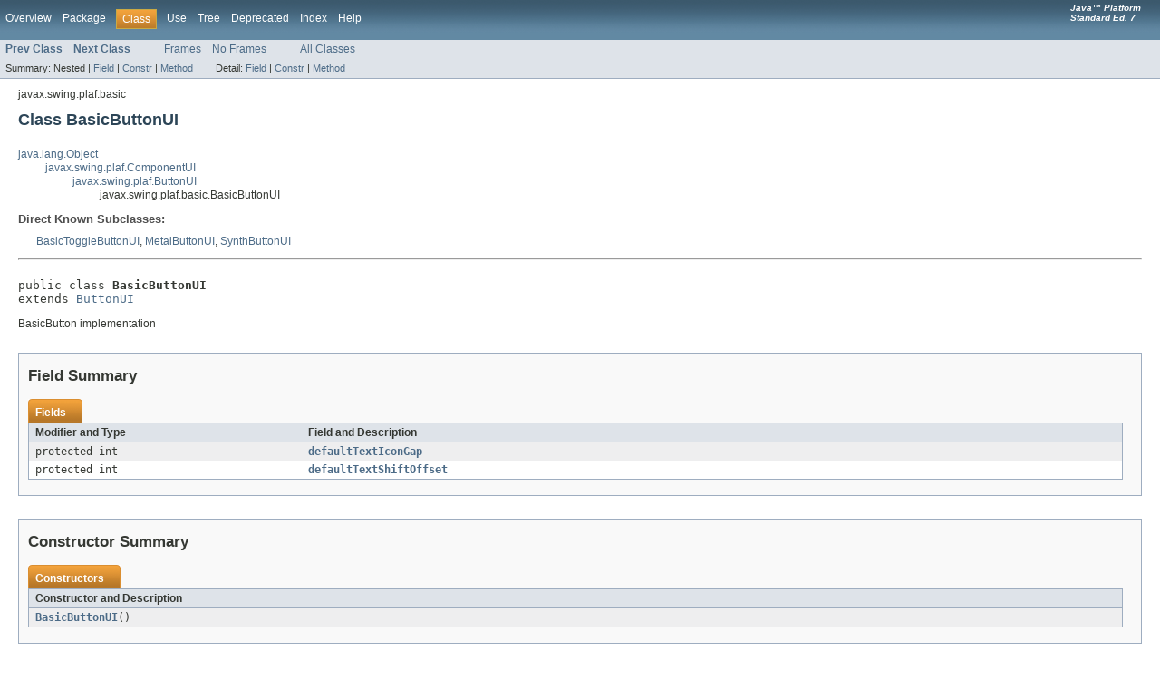

--- FILE ---
content_type: text/html
request_url: https://cs.longwood.edu/java/docs/api/javax/swing/plaf/basic/BasicButtonUI.html
body_size: 6656
content:
<!DOCTYPE HTML PUBLIC "-//W3C//DTD HTML 4.01 Transitional//EN" "http://www.w3.org/TR/html4/loose.dtd">
<!-- NewPage -->
<html lang="en">
<head>
<!-- Generated by javadoc (version 1.6.0_18) on Thu Jun 06 01:26:21 PDT 2013 -->
<title>BasicButtonUI (Java Platform SE 7 )</title>
<meta name="date" content="2013-06-06">
<meta name="keywords" content="javax.swing.plaf.basic.BasicButtonUI class">
<meta name="keywords" content="defaultTextIconGap">
<meta name="keywords" content="defaultTextShiftOffset">
<meta name="keywords" content="createUI()">
<meta name="keywords" content="getPropertyPrefix()">
<meta name="keywords" content="installUI()">
<meta name="keywords" content="installDefaults()">
<meta name="keywords" content="installListeners()">
<meta name="keywords" content="installKeyboardActions()">
<meta name="keywords" content="uninstallUI()">
<meta name="keywords" content="uninstallKeyboardActions()">
<meta name="keywords" content="uninstallListeners()">
<meta name="keywords" content="uninstallDefaults()">
<meta name="keywords" content="createButtonListener()">
<meta name="keywords" content="getDefaultTextIconGap()">
<meta name="keywords" content="paint()">
<meta name="keywords" content="paintIcon()">
<meta name="keywords" content="paintText()">
<meta name="keywords" content="paintFocus()">
<meta name="keywords" content="paintButtonPressed()">
<meta name="keywords" content="clearTextShiftOffset()">
<meta name="keywords" content="setTextShiftOffset()">
<meta name="keywords" content="getTextShiftOffset()">
<meta name="keywords" content="getMinimumSize()">
<meta name="keywords" content="getPreferredSize()">
<meta name="keywords" content="getMaximumSize()">
<meta name="keywords" content="getBaseline()">
<meta name="keywords" content="getBaselineResizeBehavior()">
<link rel="stylesheet" type="text/css" href="../../../../stylesheet.css" title="Style">
</head>
<body>
<script type="text/javascript"><!--
    if (location.href.indexOf('is-external=true') == -1) {
        parent.document.title="BasicButtonUI (Java Platform SE 7 )";
    }
//-->
</script>
<noscript>
<div>JavaScript is disabled on your browser.</div>
</noscript>
<!-- ========= START OF TOP NAVBAR ======= -->
<div class="topNav"><a name="navbar_top">
<!--   -->
</a><a href="#skip-navbar_top" title="Skip navigation links"></a><a name="navbar_top_firstrow">
<!--   -->
</a>
<ul class="navList" title="Navigation">
<li><a href="../../../../overview-summary.html">Overview</a></li>
<li><a href="package-summary.html">Package</a></li>
<li class="navBarCell1Rev">Class</li>
<li><a href="class-use/BasicButtonUI.html">Use</a></li>
<li><a href="package-tree.html">Tree</a></li>
<li><a href="../../../../deprecated-list.html">Deprecated</a></li>
<li><a href="../../../../index-files/index-1.html">Index</a></li>
<li><a href="../../../../help-doc.html">Help</a></li>
</ul>
<div class="aboutLanguage"><em><strong>Java&trade;&nbsp;Platform<br>Standard&nbsp;Ed.&nbsp;7</strong></em></div>
</div>
<div class="subNav">
<ul class="navList">
<li><a href="../../../../javax/swing/plaf/basic/BasicButtonListener.html" title="class in javax.swing.plaf.basic"><span class="strong">Prev Class</span></a></li>
<li><a href="../../../../javax/swing/plaf/basic/BasicCheckBoxMenuItemUI.html" title="class in javax.swing.plaf.basic"><span class="strong">Next Class</span></a></li>
</ul>
<ul class="navList">
<li><a href="../../../../index.html?javax/swing/plaf/basic/BasicButtonUI.html" target="_top">Frames</a></li>
<li><a href="BasicButtonUI.html" target="_top">No Frames</a></li>
</ul>
<ul class="navList" id="allclasses_navbar_top">
<li><a href="../../../../allclasses-noframe.html">All Classes</a></li>
</ul>
<div>
<script type="text/javascript"><!--
  allClassesLink = document.getElementById("allclasses_navbar_top");
  if(window==top) {
    allClassesLink.style.display = "block";
  }
  else {
    allClassesLink.style.display = "none";
  }
  //-->
</script>
</div>
<div>
<ul class="subNavList">
<li>Summary:&nbsp;</li>
<li>Nested&nbsp;|&nbsp;</li>
<li><a href="#field_summary">Field</a>&nbsp;|&nbsp;</li>
<li><a href="#constructor_summary">Constr</a>&nbsp;|&nbsp;</li>
<li><a href="#method_summary">Method</a></li>
</ul>
<ul class="subNavList">
<li>Detail:&nbsp;</li>
<li><a href="#field_detail">Field</a>&nbsp;|&nbsp;</li>
<li><a href="#constructor_detail">Constr</a>&nbsp;|&nbsp;</li>
<li><a href="#method_detail">Method</a></li>
</ul>
</div>
<a name="skip-navbar_top">
<!--   -->
</a></div>
<!-- ========= END OF TOP NAVBAR ========= -->
<!-- ======== START OF CLASS DATA ======== -->
<div class="header">
<div class="subTitle">javax.swing.plaf.basic</div>
<h2 title="Class BasicButtonUI" class="title">Class BasicButtonUI</h2>
</div>
<div class="contentContainer">
<ul class="inheritance">
<li><a href="../../../../java/lang/Object.html" title="class in java.lang">java.lang.Object</a></li>
<li>
<ul class="inheritance">
<li><a href="../../../../javax/swing/plaf/ComponentUI.html" title="class in javax.swing.plaf">javax.swing.plaf.ComponentUI</a></li>
<li>
<ul class="inheritance">
<li><a href="../../../../javax/swing/plaf/ButtonUI.html" title="class in javax.swing.plaf">javax.swing.plaf.ButtonUI</a></li>
<li>
<ul class="inheritance">
<li>javax.swing.plaf.basic.BasicButtonUI</li>
</ul>
</li>
</ul>
</li>
</ul>
</li>
</ul>
<div class="description">
<ul class="blockList">
<li class="blockList">
<dl>
<dt>Direct Known Subclasses:</dt>
<dd><a href="../../../../javax/swing/plaf/basic/BasicToggleButtonUI.html" title="class in javax.swing.plaf.basic">BasicToggleButtonUI</a>, <a href="../../../../javax/swing/plaf/metal/MetalButtonUI.html" title="class in javax.swing.plaf.metal">MetalButtonUI</a>, <a href="../../../../javax/swing/plaf/synth/SynthButtonUI.html" title="class in javax.swing.plaf.synth">SynthButtonUI</a></dd>
</dl>
<hr>
<br>
<pre>public class <span class="strong">BasicButtonUI</span>
extends <a href="../../../../javax/swing/plaf/ButtonUI.html" title="class in javax.swing.plaf">ButtonUI</a></pre>
<div class="block">BasicButton implementation</div>
</li>
</ul>
</div>
<div class="summary">
<ul class="blockList">
<li class="blockList">
<!-- =========== FIELD SUMMARY =========== -->
<ul class="blockList">
<li class="blockList"><a name="field_summary">
<!--   -->
</a>
<h3>Field Summary</h3>
<table class="overviewSummary" border="0" cellpadding="3" cellspacing="0" summary="Field Summary table, listing fields, and an explanation">
<caption><span>Fields</span><span class="tabEnd">&nbsp;</span></caption>
<tr>
<th class="colFirst" scope="col">Modifier and Type</th>
<th class="colLast" scope="col">Field and Description</th>
</tr>
<tr class="altColor">
<td class="colFirst"><code>protected int</code></td>
<td class="colLast"><code><strong><a href="../../../../javax/swing/plaf/basic/BasicButtonUI.html#defaultTextIconGap">defaultTextIconGap</a></strong></code>&nbsp;</td>
</tr>
<tr class="rowColor">
<td class="colFirst"><code>protected int</code></td>
<td class="colLast"><code><strong><a href="../../../../javax/swing/plaf/basic/BasicButtonUI.html#defaultTextShiftOffset">defaultTextShiftOffset</a></strong></code>&nbsp;</td>
</tr>
</table>
</li>
</ul>
<!-- ======== CONSTRUCTOR SUMMARY ======== -->
<ul class="blockList">
<li class="blockList"><a name="constructor_summary">
<!--   -->
</a>
<h3>Constructor Summary</h3>
<table class="overviewSummary" border="0" cellpadding="3" cellspacing="0" summary="Constructor Summary table, listing constructors, and an explanation">
<caption><span>Constructors</span><span class="tabEnd">&nbsp;</span></caption>
<tr>
<th class="colOne" scope="col">Constructor and Description</th>
</tr>
<tr class="altColor">
<td class="colOne"><code><strong><a href="../../../../javax/swing/plaf/basic/BasicButtonUI.html#BasicButtonUI()">BasicButtonUI</a></strong>()</code>&nbsp;</td>
</tr>
</table>
</li>
</ul>
<!-- ========== METHOD SUMMARY =========== -->
<ul class="blockList">
<li class="blockList"><a name="method_summary">
<!--   -->
</a>
<h3>Method Summary</h3>
<table class="overviewSummary" border="0" cellpadding="3" cellspacing="0" summary="Method Summary table, listing methods, and an explanation">
<caption><span>Methods</span><span class="tabEnd">&nbsp;</span></caption>
<tr>
<th class="colFirst" scope="col">Modifier and Type</th>
<th class="colLast" scope="col">Method and Description</th>
</tr>
<tr class="altColor">
<td class="colFirst"><code>protected void</code></td>
<td class="colLast"><code><strong><a href="../../../../javax/swing/plaf/basic/BasicButtonUI.html#clearTextShiftOffset()">clearTextShiftOffset</a></strong>()</code>&nbsp;</td>
</tr>
<tr class="rowColor">
<td class="colFirst"><code>protected <a href="../../../../javax/swing/plaf/basic/BasicButtonListener.html" title="class in javax.swing.plaf.basic">BasicButtonListener</a></code></td>
<td class="colLast"><code><strong><a href="../../../../javax/swing/plaf/basic/BasicButtonUI.html#createButtonListener(javax.swing.AbstractButton)">createButtonListener</a></strong>(<a href="../../../../javax/swing/AbstractButton.html" title="class in javax.swing">AbstractButton</a>&nbsp;b)</code>&nbsp;</td>
</tr>
<tr class="altColor">
<td class="colFirst"><code>static <a href="../../../../javax/swing/plaf/ComponentUI.html" title="class in javax.swing.plaf">ComponentUI</a></code></td>
<td class="colLast"><code><strong><a href="../../../../javax/swing/plaf/basic/BasicButtonUI.html#createUI(javax.swing.JComponent)">createUI</a></strong>(<a href="../../../../javax/swing/JComponent.html" title="class in javax.swing">JComponent</a>&nbsp;c)</code>&nbsp;</td>
</tr>
<tr class="rowColor">
<td class="colFirst"><code>int</code></td>
<td class="colLast"><code><strong><a href="../../../../javax/swing/plaf/basic/BasicButtonUI.html#getBaseline(javax.swing.JComponent, int, int)">getBaseline</a></strong>(<a href="../../../../javax/swing/JComponent.html" title="class in javax.swing">JComponent</a>&nbsp;c,
           int&nbsp;width,
           int&nbsp;height)</code>
<div class="block">Returns the baseline.</div>
</td>
</tr>
<tr class="altColor">
<td class="colFirst"><code><a href="../../../../java/awt/Component.BaselineResizeBehavior.html" title="enum in java.awt">Component.BaselineResizeBehavior</a></code></td>
<td class="colLast"><code><strong><a href="../../../../javax/swing/plaf/basic/BasicButtonUI.html#getBaselineResizeBehavior(javax.swing.JComponent)">getBaselineResizeBehavior</a></strong>(<a href="../../../../javax/swing/JComponent.html" title="class in javax.swing">JComponent</a>&nbsp;c)</code>
<div class="block">Returns an enum indicating how the baseline of the component
 changes as the size changes.</div>
</td>
</tr>
<tr class="rowColor">
<td class="colFirst"><code>int</code></td>
<td class="colLast"><code><strong><a href="../../../../javax/swing/plaf/basic/BasicButtonUI.html#getDefaultTextIconGap(javax.swing.AbstractButton)">getDefaultTextIconGap</a></strong>(<a href="../../../../javax/swing/AbstractButton.html" title="class in javax.swing">AbstractButton</a>&nbsp;b)</code>&nbsp;</td>
</tr>
<tr class="altColor">
<td class="colFirst"><code><a href="../../../../java/awt/Dimension.html" title="class in java.awt">Dimension</a></code></td>
<td class="colLast"><code><strong><a href="../../../../javax/swing/plaf/basic/BasicButtonUI.html#getMaximumSize(javax.swing.JComponent)">getMaximumSize</a></strong>(<a href="../../../../javax/swing/JComponent.html" title="class in javax.swing">JComponent</a>&nbsp;c)</code>
<div class="block">Returns the specified component's maximum size appropriate for
 the look and feel.</div>
</td>
</tr>
<tr class="rowColor">
<td class="colFirst"><code><a href="../../../../java/awt/Dimension.html" title="class in java.awt">Dimension</a></code></td>
<td class="colLast"><code><strong><a href="../../../../javax/swing/plaf/basic/BasicButtonUI.html#getMinimumSize(javax.swing.JComponent)">getMinimumSize</a></strong>(<a href="../../../../javax/swing/JComponent.html" title="class in javax.swing">JComponent</a>&nbsp;c)</code>
<div class="block">Returns the specified component's minimum size appropriate for
 the look and feel.</div>
</td>
</tr>
<tr class="altColor">
<td class="colFirst"><code><a href="../../../../java/awt/Dimension.html" title="class in java.awt">Dimension</a></code></td>
<td class="colLast"><code><strong><a href="../../../../javax/swing/plaf/basic/BasicButtonUI.html#getPreferredSize(javax.swing.JComponent)">getPreferredSize</a></strong>(<a href="../../../../javax/swing/JComponent.html" title="class in javax.swing">JComponent</a>&nbsp;c)</code>
<div class="block">Returns the specified component's preferred size appropriate for
 the look and feel.</div>
</td>
</tr>
<tr class="rowColor">
<td class="colFirst"><code>protected <a href="../../../../java/lang/String.html" title="class in java.lang">String</a></code></td>
<td class="colLast"><code><strong><a href="../../../../javax/swing/plaf/basic/BasicButtonUI.html#getPropertyPrefix()">getPropertyPrefix</a></strong>()</code>&nbsp;</td>
</tr>
<tr class="altColor">
<td class="colFirst"><code>protected int</code></td>
<td class="colLast"><code><strong><a href="../../../../javax/swing/plaf/basic/BasicButtonUI.html#getTextShiftOffset()">getTextShiftOffset</a></strong>()</code>&nbsp;</td>
</tr>
<tr class="rowColor">
<td class="colFirst"><code>protected void</code></td>
<td class="colLast"><code><strong><a href="../../../../javax/swing/plaf/basic/BasicButtonUI.html#installDefaults(javax.swing.AbstractButton)">installDefaults</a></strong>(<a href="../../../../javax/swing/AbstractButton.html" title="class in javax.swing">AbstractButton</a>&nbsp;b)</code>&nbsp;</td>
</tr>
<tr class="altColor">
<td class="colFirst"><code>protected void</code></td>
<td class="colLast"><code><strong><a href="../../../../javax/swing/plaf/basic/BasicButtonUI.html#installKeyboardActions(javax.swing.AbstractButton)">installKeyboardActions</a></strong>(<a href="../../../../javax/swing/AbstractButton.html" title="class in javax.swing">AbstractButton</a>&nbsp;b)</code>&nbsp;</td>
</tr>
<tr class="rowColor">
<td class="colFirst"><code>protected void</code></td>
<td class="colLast"><code><strong><a href="../../../../javax/swing/plaf/basic/BasicButtonUI.html#installListeners(javax.swing.AbstractButton)">installListeners</a></strong>(<a href="../../../../javax/swing/AbstractButton.html" title="class in javax.swing">AbstractButton</a>&nbsp;b)</code>&nbsp;</td>
</tr>
<tr class="altColor">
<td class="colFirst"><code>void</code></td>
<td class="colLast"><code><strong><a href="../../../../javax/swing/plaf/basic/BasicButtonUI.html#installUI(javax.swing.JComponent)">installUI</a></strong>(<a href="../../../../javax/swing/JComponent.html" title="class in javax.swing">JComponent</a>&nbsp;c)</code>
<div class="block">Configures the specified component appropriately for the look and feel.</div>
</td>
</tr>
<tr class="rowColor">
<td class="colFirst"><code>void</code></td>
<td class="colLast"><code><strong><a href="../../../../javax/swing/plaf/basic/BasicButtonUI.html#paint(java.awt.Graphics, javax.swing.JComponent)">paint</a></strong>(<a href="../../../../java/awt/Graphics.html" title="class in java.awt">Graphics</a>&nbsp;g,
     <a href="../../../../javax/swing/JComponent.html" title="class in javax.swing">JComponent</a>&nbsp;c)</code>
<div class="block">Paints the specified component appropriately for the look and feel.</div>
</td>
</tr>
<tr class="altColor">
<td class="colFirst"><code>protected void</code></td>
<td class="colLast"><code><strong><a href="../../../../javax/swing/plaf/basic/BasicButtonUI.html#paintButtonPressed(java.awt.Graphics, javax.swing.AbstractButton)">paintButtonPressed</a></strong>(<a href="../../../../java/awt/Graphics.html" title="class in java.awt">Graphics</a>&nbsp;g,
                  <a href="../../../../javax/swing/AbstractButton.html" title="class in javax.swing">AbstractButton</a>&nbsp;b)</code>&nbsp;</td>
</tr>
<tr class="rowColor">
<td class="colFirst"><code>protected void</code></td>
<td class="colLast"><code><strong><a href="../../../../javax/swing/plaf/basic/BasicButtonUI.html#paintFocus(java.awt.Graphics, javax.swing.AbstractButton, java.awt.Rectangle, java.awt.Rectangle, java.awt.Rectangle)">paintFocus</a></strong>(<a href="../../../../java/awt/Graphics.html" title="class in java.awt">Graphics</a>&nbsp;g,
          <a href="../../../../javax/swing/AbstractButton.html" title="class in javax.swing">AbstractButton</a>&nbsp;b,
          <a href="../../../../java/awt/Rectangle.html" title="class in java.awt">Rectangle</a>&nbsp;viewRect,
          <a href="../../../../java/awt/Rectangle.html" title="class in java.awt">Rectangle</a>&nbsp;textRect,
          <a href="../../../../java/awt/Rectangle.html" title="class in java.awt">Rectangle</a>&nbsp;iconRect)</code>&nbsp;</td>
</tr>
<tr class="altColor">
<td class="colFirst"><code>protected void</code></td>
<td class="colLast"><code><strong><a href="../../../../javax/swing/plaf/basic/BasicButtonUI.html#paintIcon(java.awt.Graphics, javax.swing.JComponent, java.awt.Rectangle)">paintIcon</a></strong>(<a href="../../../../java/awt/Graphics.html" title="class in java.awt">Graphics</a>&nbsp;g,
         <a href="../../../../javax/swing/JComponent.html" title="class in javax.swing">JComponent</a>&nbsp;c,
         <a href="../../../../java/awt/Rectangle.html" title="class in java.awt">Rectangle</a>&nbsp;iconRect)</code>&nbsp;</td>
</tr>
<tr class="rowColor">
<td class="colFirst"><code>protected void</code></td>
<td class="colLast"><code><strong><a href="../../../../javax/swing/plaf/basic/BasicButtonUI.html#paintText(java.awt.Graphics, javax.swing.AbstractButton, java.awt.Rectangle, java.lang.String)">paintText</a></strong>(<a href="../../../../java/awt/Graphics.html" title="class in java.awt">Graphics</a>&nbsp;g,
         <a href="../../../../javax/swing/AbstractButton.html" title="class in javax.swing">AbstractButton</a>&nbsp;b,
         <a href="../../../../java/awt/Rectangle.html" title="class in java.awt">Rectangle</a>&nbsp;textRect,
         <a href="../../../../java/lang/String.html" title="class in java.lang">String</a>&nbsp;text)</code>
<div class="block">Method which renders the text of the current button.</div>
</td>
</tr>
<tr class="altColor">
<td class="colFirst"><code>protected void</code></td>
<td class="colLast"><code><strong><a href="../../../../javax/swing/plaf/basic/BasicButtonUI.html#paintText(java.awt.Graphics, javax.swing.JComponent, java.awt.Rectangle, java.lang.String)">paintText</a></strong>(<a href="../../../../java/awt/Graphics.html" title="class in java.awt">Graphics</a>&nbsp;g,
         <a href="../../../../javax/swing/JComponent.html" title="class in javax.swing">JComponent</a>&nbsp;c,
         <a href="../../../../java/awt/Rectangle.html" title="class in java.awt">Rectangle</a>&nbsp;textRect,
         <a href="../../../../java/lang/String.html" title="class in java.lang">String</a>&nbsp;text)</code>
<div class="block">As of Java 2 platform v 1.4 this method should not be used or overriden.</div>
</td>
</tr>
<tr class="rowColor">
<td class="colFirst"><code>protected void</code></td>
<td class="colLast"><code><strong><a href="../../../../javax/swing/plaf/basic/BasicButtonUI.html#setTextShiftOffset()">setTextShiftOffset</a></strong>()</code>&nbsp;</td>
</tr>
<tr class="altColor">
<td class="colFirst"><code>protected void</code></td>
<td class="colLast"><code><strong><a href="../../../../javax/swing/plaf/basic/BasicButtonUI.html#uninstallDefaults(javax.swing.AbstractButton)">uninstallDefaults</a></strong>(<a href="../../../../javax/swing/AbstractButton.html" title="class in javax.swing">AbstractButton</a>&nbsp;b)</code>&nbsp;</td>
</tr>
<tr class="rowColor">
<td class="colFirst"><code>protected void</code></td>
<td class="colLast"><code><strong><a href="../../../../javax/swing/plaf/basic/BasicButtonUI.html#uninstallKeyboardActions(javax.swing.AbstractButton)">uninstallKeyboardActions</a></strong>(<a href="../../../../javax/swing/AbstractButton.html" title="class in javax.swing">AbstractButton</a>&nbsp;b)</code>&nbsp;</td>
</tr>
<tr class="altColor">
<td class="colFirst"><code>protected void</code></td>
<td class="colLast"><code><strong><a href="../../../../javax/swing/plaf/basic/BasicButtonUI.html#uninstallListeners(javax.swing.AbstractButton)">uninstallListeners</a></strong>(<a href="../../../../javax/swing/AbstractButton.html" title="class in javax.swing">AbstractButton</a>&nbsp;b)</code>&nbsp;</td>
</tr>
<tr class="rowColor">
<td class="colFirst"><code>void</code></td>
<td class="colLast"><code><strong><a href="../../../../javax/swing/plaf/basic/BasicButtonUI.html#uninstallUI(javax.swing.JComponent)">uninstallUI</a></strong>(<a href="../../../../javax/swing/JComponent.html" title="class in javax.swing">JComponent</a>&nbsp;c)</code>
<div class="block">Reverses configuration which was done on the specified component during
 <code>installUI</code>.</div>
</td>
</tr>
</table>
<ul class="blockList">
<li class="blockList"><a name="methods_inherited_from_class_javax.swing.plaf.ComponentUI">
<!--   -->
</a>
<h3>Methods inherited from class&nbsp;javax.swing.plaf.<a href="../../../../javax/swing/plaf/ComponentUI.html" title="class in javax.swing.plaf">ComponentUI</a></h3>
<code><a href="../../../../javax/swing/plaf/ComponentUI.html#contains(javax.swing.JComponent, int, int)">contains</a>, <a href="../../../../javax/swing/plaf/ComponentUI.html#getAccessibleChild(javax.swing.JComponent, int)">getAccessibleChild</a>, <a href="../../../../javax/swing/plaf/ComponentUI.html#getAccessibleChildrenCount(javax.swing.JComponent)">getAccessibleChildrenCount</a>, <a href="../../../../javax/swing/plaf/ComponentUI.html#update(java.awt.Graphics, javax.swing.JComponent)">update</a></code></li>
</ul>
<ul class="blockList">
<li class="blockList"><a name="methods_inherited_from_class_java.lang.Object">
<!--   -->
</a>
<h3>Methods inherited from class&nbsp;java.lang.<a href="../../../../java/lang/Object.html" title="class in java.lang">Object</a></h3>
<code><a href="../../../../java/lang/Object.html#clone()">clone</a>, <a href="../../../../java/lang/Object.html#equals(java.lang.Object)">equals</a>, <a href="../../../../java/lang/Object.html#finalize()">finalize</a>, <a href="../../../../java/lang/Object.html#getClass()">getClass</a>, <a href="../../../../java/lang/Object.html#hashCode()">hashCode</a>, <a href="../../../../java/lang/Object.html#notify()">notify</a>, <a href="../../../../java/lang/Object.html#notifyAll()">notifyAll</a>, <a href="../../../../java/lang/Object.html#toString()">toString</a>, <a href="../../../../java/lang/Object.html#wait()">wait</a>, <a href="../../../../java/lang/Object.html#wait(long)">wait</a>, <a href="../../../../java/lang/Object.html#wait(long, int)">wait</a></code></li>
</ul>
</li>
</ul>
</li>
</ul>
</div>
<div class="details">
<ul class="blockList">
<li class="blockList">
<!-- ============ FIELD DETAIL =========== -->
<ul class="blockList">
<li class="blockList"><a name="field_detail">
<!--   -->
</a>
<h3>Field Detail</h3>
<a name="defaultTextIconGap">
<!--   -->
</a>
<ul class="blockList">
<li class="blockList">
<h4>defaultTextIconGap</h4>
<pre>protected&nbsp;int defaultTextIconGap</pre>
</li>
</ul>
<a name="defaultTextShiftOffset">
<!--   -->
</a>
<ul class="blockListLast">
<li class="blockList">
<h4>defaultTextShiftOffset</h4>
<pre>protected&nbsp;int defaultTextShiftOffset</pre>
</li>
</ul>
</li>
</ul>
<!-- ========= CONSTRUCTOR DETAIL ======== -->
<ul class="blockList">
<li class="blockList"><a name="constructor_detail">
<!--   -->
</a>
<h3>Constructor Detail</h3>
<a name="BasicButtonUI()">
<!--   -->
</a>
<ul class="blockListLast">
<li class="blockList">
<h4>BasicButtonUI</h4>
<pre>public&nbsp;BasicButtonUI()</pre>
</li>
</ul>
</li>
</ul>
<!-- ============ METHOD DETAIL ========== -->
<ul class="blockList">
<li class="blockList"><a name="method_detail">
<!--   -->
</a>
<h3>Method Detail</h3>
<a name="createUI(javax.swing.JComponent)">
<!--   -->
</a>
<ul class="blockList">
<li class="blockList">
<h4>createUI</h4>
<pre>public static&nbsp;<a href="../../../../javax/swing/plaf/ComponentUI.html" title="class in javax.swing.plaf">ComponentUI</a>&nbsp;createUI(<a href="../../../../javax/swing/JComponent.html" title="class in javax.swing">JComponent</a>&nbsp;c)</pre>
</li>
</ul>
<a name="getPropertyPrefix()">
<!--   -->
</a>
<ul class="blockList">
<li class="blockList">
<h4>getPropertyPrefix</h4>
<pre>protected&nbsp;<a href="../../../../java/lang/String.html" title="class in java.lang">String</a>&nbsp;getPropertyPrefix()</pre>
</li>
</ul>
<a name="installUI(javax.swing.JComponent)">
<!--   -->
</a>
<ul class="blockList">
<li class="blockList">
<h4>installUI</h4>
<pre>public&nbsp;void&nbsp;installUI(<a href="../../../../javax/swing/JComponent.html" title="class in javax.swing">JComponent</a>&nbsp;c)</pre>
<div class="block"><strong>Description copied from class:&nbsp;<code><a href="../../../../javax/swing/plaf/ComponentUI.html#installUI(javax.swing.JComponent)">ComponentUI</a></code></strong></div>
<div class="block">Configures the specified component appropriately for the look and feel.
 This method is invoked when the <code>ComponentUI</code> instance is being installed
 as the UI delegate on the specified component.  This method should
 completely configure the component for the look and feel,
 including the following:
 <ol>
 <li>Install default property values for color, fonts, borders,
     icons, opacity, etc. on the component.  Whenever possible,
     property values initialized by the client program should <i>not</i>
     be overridden.
 <li>Install a <code>LayoutManager</code> on the component if necessary.
 <li>Create/add any required sub-components to the component.
 <li>Create/install event listeners on the component.
 <li>Create/install a <code>PropertyChangeListener</code> on the component in order
     to detect and respond to component property changes appropriately.
 <li>Install keyboard UI (mnemonics, traversal, etc.) on the component.
 <li>Initialize any appropriate instance data.
 </ol></div>
<dl>
<dt><strong>Overrides:</strong></dt>
<dd><code><a href="../../../../javax/swing/plaf/ComponentUI.html#installUI(javax.swing.JComponent)">installUI</a></code>&nbsp;in class&nbsp;<code><a href="../../../../javax/swing/plaf/ComponentUI.html" title="class in javax.swing.plaf">ComponentUI</a></code></dd>
<dt><span class="strong">Parameters:</span></dt><dd><code>c</code> - the component where this UI delegate is being installed</dd><dt><span class="strong">See Also:</span></dt><dd><a href="../../../../javax/swing/plaf/ComponentUI.html#uninstallUI(javax.swing.JComponent)"><code>ComponentUI.uninstallUI(javax.swing.JComponent)</code></a>, 
<a href="../../../../javax/swing/JComponent.html#setUI(javax.swing.plaf.ComponentUI)"><code>JComponent.setUI(javax.swing.plaf.ComponentUI)</code></a>, 
<a href="../../../../javax/swing/JComponent.html#updateUI()"><code>JComponent.updateUI()</code></a></dd></dl>
</li>
</ul>
<a name="installDefaults(javax.swing.AbstractButton)">
<!--   -->
</a>
<ul class="blockList">
<li class="blockList">
<h4>installDefaults</h4>
<pre>protected&nbsp;void&nbsp;installDefaults(<a href="../../../../javax/swing/AbstractButton.html" title="class in javax.swing">AbstractButton</a>&nbsp;b)</pre>
</li>
</ul>
<a name="installListeners(javax.swing.AbstractButton)">
<!--   -->
</a>
<ul class="blockList">
<li class="blockList">
<h4>installListeners</h4>
<pre>protected&nbsp;void&nbsp;installListeners(<a href="../../../../javax/swing/AbstractButton.html" title="class in javax.swing">AbstractButton</a>&nbsp;b)</pre>
</li>
</ul>
<a name="installKeyboardActions(javax.swing.AbstractButton)">
<!--   -->
</a>
<ul class="blockList">
<li class="blockList">
<h4>installKeyboardActions</h4>
<pre>protected&nbsp;void&nbsp;installKeyboardActions(<a href="../../../../javax/swing/AbstractButton.html" title="class in javax.swing">AbstractButton</a>&nbsp;b)</pre>
</li>
</ul>
<a name="uninstallUI(javax.swing.JComponent)">
<!--   -->
</a>
<ul class="blockList">
<li class="blockList">
<h4>uninstallUI</h4>
<pre>public&nbsp;void&nbsp;uninstallUI(<a href="../../../../javax/swing/JComponent.html" title="class in javax.swing">JComponent</a>&nbsp;c)</pre>
<div class="block"><strong>Description copied from class:&nbsp;<code><a href="../../../../javax/swing/plaf/ComponentUI.html#uninstallUI(javax.swing.JComponent)">ComponentUI</a></code></strong></div>
<div class="block">Reverses configuration which was done on the specified component during
 <code>installUI</code>.  This method is invoked when this
 <code>UIComponent</code> instance is being removed as the UI delegate
 for the specified component.  This method should undo the
 configuration performed in <code>installUI</code>, being careful to
 leave the <code>JComponent</code> instance in a clean state (no
 extraneous listeners, look-and-feel-specific property objects, etc.).
 This should include the following:
 <ol>
 <li>Remove any UI-set borders from the component.
 <li>Remove any UI-set layout managers on the component.
 <li>Remove any UI-added sub-components from the component.
 <li>Remove any UI-added event/property listeners from the component.
 <li>Remove any UI-installed keyboard UI from the component.
 <li>Nullify any allocated instance data objects to allow for GC.
 </ol></div>
<dl>
<dt><strong>Overrides:</strong></dt>
<dd><code><a href="../../../../javax/swing/plaf/ComponentUI.html#uninstallUI(javax.swing.JComponent)">uninstallUI</a></code>&nbsp;in class&nbsp;<code><a href="../../../../javax/swing/plaf/ComponentUI.html" title="class in javax.swing.plaf">ComponentUI</a></code></dd>
<dt><span class="strong">Parameters:</span></dt><dd><code>c</code> - the component from which this UI delegate is being removed;
          this argument is often ignored,
          but might be used if the UI object is stateless
          and shared by multiple components</dd><dt><span class="strong">See Also:</span></dt><dd><a href="../../../../javax/swing/plaf/ComponentUI.html#installUI(javax.swing.JComponent)"><code>ComponentUI.installUI(javax.swing.JComponent)</code></a>, 
<a href="../../../../javax/swing/JComponent.html#updateUI()"><code>JComponent.updateUI()</code></a></dd></dl>
</li>
</ul>
<a name="uninstallKeyboardActions(javax.swing.AbstractButton)">
<!--   -->
</a>
<ul class="blockList">
<li class="blockList">
<h4>uninstallKeyboardActions</h4>
<pre>protected&nbsp;void&nbsp;uninstallKeyboardActions(<a href="../../../../javax/swing/AbstractButton.html" title="class in javax.swing">AbstractButton</a>&nbsp;b)</pre>
</li>
</ul>
<a name="uninstallListeners(javax.swing.AbstractButton)">
<!--   -->
</a>
<ul class="blockList">
<li class="blockList">
<h4>uninstallListeners</h4>
<pre>protected&nbsp;void&nbsp;uninstallListeners(<a href="../../../../javax/swing/AbstractButton.html" title="class in javax.swing">AbstractButton</a>&nbsp;b)</pre>
</li>
</ul>
<a name="uninstallDefaults(javax.swing.AbstractButton)">
<!--   -->
</a>
<ul class="blockList">
<li class="blockList">
<h4>uninstallDefaults</h4>
<pre>protected&nbsp;void&nbsp;uninstallDefaults(<a href="../../../../javax/swing/AbstractButton.html" title="class in javax.swing">AbstractButton</a>&nbsp;b)</pre>
</li>
</ul>
<a name="createButtonListener(javax.swing.AbstractButton)">
<!--   -->
</a>
<ul class="blockList">
<li class="blockList">
<h4>createButtonListener</h4>
<pre>protected&nbsp;<a href="../../../../javax/swing/plaf/basic/BasicButtonListener.html" title="class in javax.swing.plaf.basic">BasicButtonListener</a>&nbsp;createButtonListener(<a href="../../../../javax/swing/AbstractButton.html" title="class in javax.swing">AbstractButton</a>&nbsp;b)</pre>
</li>
</ul>
<a name="getDefaultTextIconGap(javax.swing.AbstractButton)">
<!--   -->
</a>
<ul class="blockList">
<li class="blockList">
<h4>getDefaultTextIconGap</h4>
<pre>public&nbsp;int&nbsp;getDefaultTextIconGap(<a href="../../../../javax/swing/AbstractButton.html" title="class in javax.swing">AbstractButton</a>&nbsp;b)</pre>
</li>
</ul>
<a name="paint(java.awt.Graphics, javax.swing.JComponent)">
<!--   -->
</a>
<ul class="blockList">
<li class="blockList">
<h4>paint</h4>
<pre>public&nbsp;void&nbsp;paint(<a href="../../../../java/awt/Graphics.html" title="class in java.awt">Graphics</a>&nbsp;g,
         <a href="../../../../javax/swing/JComponent.html" title="class in javax.swing">JComponent</a>&nbsp;c)</pre>
<div class="block"><strong>Description copied from class:&nbsp;<code><a href="../../../../javax/swing/plaf/ComponentUI.html#paint(java.awt.Graphics, javax.swing.JComponent)">ComponentUI</a></code></strong></div>
<div class="block">Paints the specified component appropriately for the look and feel.
 This method is invoked from the <code>ComponentUI.update</code> method when
 the specified component is being painted.  Subclasses should override
 this method and use the specified <code>Graphics</code> object to
 render the content of the component.</div>
<dl>
<dt><strong>Overrides:</strong></dt>
<dd><code><a href="../../../../javax/swing/plaf/ComponentUI.html#paint(java.awt.Graphics, javax.swing.JComponent)">paint</a></code>&nbsp;in class&nbsp;<code><a href="../../../../javax/swing/plaf/ComponentUI.html" title="class in javax.swing.plaf">ComponentUI</a></code></dd>
<dt><span class="strong">Parameters:</span></dt><dd><code>g</code> - the <code>Graphics</code> context in which to paint</dd><dd><code>c</code> - the component being painted;
          this argument is often ignored,
          but might be used if the UI object is stateless
          and shared by multiple components</dd><dt><span class="strong">See Also:</span></dt><dd><a href="../../../../javax/swing/plaf/ComponentUI.html#update(java.awt.Graphics, javax.swing.JComponent)"><code>ComponentUI.update(java.awt.Graphics, javax.swing.JComponent)</code></a></dd></dl>
</li>
</ul>
<a name="paintIcon(java.awt.Graphics, javax.swing.JComponent, java.awt.Rectangle)">
<!--   -->
</a>
<ul class="blockList">
<li class="blockList">
<h4>paintIcon</h4>
<pre>protected&nbsp;void&nbsp;paintIcon(<a href="../../../../java/awt/Graphics.html" title="class in java.awt">Graphics</a>&nbsp;g,
             <a href="../../../../javax/swing/JComponent.html" title="class in javax.swing">JComponent</a>&nbsp;c,
             <a href="../../../../java/awt/Rectangle.html" title="class in java.awt">Rectangle</a>&nbsp;iconRect)</pre>
</li>
</ul>
<a name="paintText(java.awt.Graphics, javax.swing.JComponent, java.awt.Rectangle, java.lang.String)">
<!--   -->
</a>
<ul class="blockList">
<li class="blockList">
<h4>paintText</h4>
<pre>protected&nbsp;void&nbsp;paintText(<a href="../../../../java/awt/Graphics.html" title="class in java.awt">Graphics</a>&nbsp;g,
             <a href="../../../../javax/swing/JComponent.html" title="class in javax.swing">JComponent</a>&nbsp;c,
             <a href="../../../../java/awt/Rectangle.html" title="class in java.awt">Rectangle</a>&nbsp;textRect,
             <a href="../../../../java/lang/String.html" title="class in java.lang">String</a>&nbsp;text)</pre>
<div class="block">As of Java 2 platform v 1.4 this method should not be used or overriden.
 Use the paintText method which takes the AbstractButton argument.</div>
</li>
</ul>
<a name="paintText(java.awt.Graphics, javax.swing.AbstractButton, java.awt.Rectangle, java.lang.String)">
<!--   -->
</a>
<ul class="blockList">
<li class="blockList">
<h4>paintText</h4>
<pre>protected&nbsp;void&nbsp;paintText(<a href="../../../../java/awt/Graphics.html" title="class in java.awt">Graphics</a>&nbsp;g,
             <a href="../../../../javax/swing/AbstractButton.html" title="class in javax.swing">AbstractButton</a>&nbsp;b,
             <a href="../../../../java/awt/Rectangle.html" title="class in java.awt">Rectangle</a>&nbsp;textRect,
             <a href="../../../../java/lang/String.html" title="class in java.lang">String</a>&nbsp;text)</pre>
<div class="block">Method which renders the text of the current button.
 <p></div>
<dl><dt><span class="strong">Parameters:</span></dt><dd><code>g</code> - Graphics context</dd><dd><code>b</code> - Current button to render</dd><dd><code>textRect</code> - Bounding rectangle to render the text.</dd><dd><code>text</code> - String to render</dd><dt><span class="strong">Since:</span></dt>
  <dd>1.4</dd></dl>
</li>
</ul>
<a name="paintFocus(java.awt.Graphics, javax.swing.AbstractButton, java.awt.Rectangle, java.awt.Rectangle, java.awt.Rectangle)">
<!--   -->
</a>
<ul class="blockList">
<li class="blockList">
<h4>paintFocus</h4>
<pre>protected&nbsp;void&nbsp;paintFocus(<a href="../../../../java/awt/Graphics.html" title="class in java.awt">Graphics</a>&nbsp;g,
              <a href="../../../../javax/swing/AbstractButton.html" title="class in javax.swing">AbstractButton</a>&nbsp;b,
              <a href="../../../../java/awt/Rectangle.html" title="class in java.awt">Rectangle</a>&nbsp;viewRect,
              <a href="../../../../java/awt/Rectangle.html" title="class in java.awt">Rectangle</a>&nbsp;textRect,
              <a href="../../../../java/awt/Rectangle.html" title="class in java.awt">Rectangle</a>&nbsp;iconRect)</pre>
</li>
</ul>
<a name="paintButtonPressed(java.awt.Graphics, javax.swing.AbstractButton)">
<!--   -->
</a>
<ul class="blockList">
<li class="blockList">
<h4>paintButtonPressed</h4>
<pre>protected&nbsp;void&nbsp;paintButtonPressed(<a href="../../../../java/awt/Graphics.html" title="class in java.awt">Graphics</a>&nbsp;g,
                      <a href="../../../../javax/swing/AbstractButton.html" title="class in javax.swing">AbstractButton</a>&nbsp;b)</pre>
</li>
</ul>
<a name="clearTextShiftOffset()">
<!--   -->
</a>
<ul class="blockList">
<li class="blockList">
<h4>clearTextShiftOffset</h4>
<pre>protected&nbsp;void&nbsp;clearTextShiftOffset()</pre>
</li>
</ul>
<a name="setTextShiftOffset()">
<!--   -->
</a>
<ul class="blockList">
<li class="blockList">
<h4>setTextShiftOffset</h4>
<pre>protected&nbsp;void&nbsp;setTextShiftOffset()</pre>
</li>
</ul>
<a name="getTextShiftOffset()">
<!--   -->
</a>
<ul class="blockList">
<li class="blockList">
<h4>getTextShiftOffset</h4>
<pre>protected&nbsp;int&nbsp;getTextShiftOffset()</pre>
</li>
</ul>
<a name="getMinimumSize(javax.swing.JComponent)">
<!--   -->
</a>
<ul class="blockList">
<li class="blockList">
<h4>getMinimumSize</h4>
<pre>public&nbsp;<a href="../../../../java/awt/Dimension.html" title="class in java.awt">Dimension</a>&nbsp;getMinimumSize(<a href="../../../../javax/swing/JComponent.html" title="class in javax.swing">JComponent</a>&nbsp;c)</pre>
<div class="block"><strong>Description copied from class:&nbsp;<code><a href="../../../../javax/swing/plaf/ComponentUI.html#getMinimumSize(javax.swing.JComponent)">ComponentUI</a></code></strong></div>
<div class="block">Returns the specified component's minimum size appropriate for
 the look and feel.  If <code>null</code> is returned, the minimum
 size will be calculated by the component's layout manager instead
 (this is the preferred approach for any component with a specific
 layout manager installed).  The default implementation of this
 method invokes <code>getPreferredSize</code> and returns that value.</div>
<dl>
<dt><strong>Overrides:</strong></dt>
<dd><code><a href="../../../../javax/swing/plaf/ComponentUI.html#getMinimumSize(javax.swing.JComponent)">getMinimumSize</a></code>&nbsp;in class&nbsp;<code><a href="../../../../javax/swing/plaf/ComponentUI.html" title="class in javax.swing.plaf">ComponentUI</a></code></dd>
<dt><span class="strong">Parameters:</span></dt><dd><code>c</code> - the component whose minimum size is being queried;
          this argument is often ignored,
          but might be used if the UI object is stateless
          and shared by multiple components</dd>
<dt><span class="strong">Returns:</span></dt><dd>a <code>Dimension</code> object or <code>null</code></dd><dt><span class="strong">See Also:</span></dt><dd><a href="../../../../javax/swing/JComponent.html#getMinimumSize()"><code>JComponent.getMinimumSize()</code></a>, 
<a href="../../../../java/awt/LayoutManager.html#minimumLayoutSize(java.awt.Container)"><code>LayoutManager.minimumLayoutSize(java.awt.Container)</code></a>, 
<a href="../../../../javax/swing/plaf/ComponentUI.html#getPreferredSize(javax.swing.JComponent)"><code>ComponentUI.getPreferredSize(javax.swing.JComponent)</code></a></dd></dl>
</li>
</ul>
<a name="getPreferredSize(javax.swing.JComponent)">
<!--   -->
</a>
<ul class="blockList">
<li class="blockList">
<h4>getPreferredSize</h4>
<pre>public&nbsp;<a href="../../../../java/awt/Dimension.html" title="class in java.awt">Dimension</a>&nbsp;getPreferredSize(<a href="../../../../javax/swing/JComponent.html" title="class in javax.swing">JComponent</a>&nbsp;c)</pre>
<div class="block"><strong>Description copied from class:&nbsp;<code><a href="../../../../javax/swing/plaf/ComponentUI.html#getPreferredSize(javax.swing.JComponent)">ComponentUI</a></code></strong></div>
<div class="block">Returns the specified component's preferred size appropriate for
 the look and feel.  If <code>null</code> is returned, the preferred
 size will be calculated by the component's layout manager instead
 (this is the preferred approach for any component with a specific
 layout manager installed).  The default implementation of this
 method returns <code>null</code>.</div>
<dl>
<dt><strong>Overrides:</strong></dt>
<dd><code><a href="../../../../javax/swing/plaf/ComponentUI.html#getPreferredSize(javax.swing.JComponent)">getPreferredSize</a></code>&nbsp;in class&nbsp;<code><a href="../../../../javax/swing/plaf/ComponentUI.html" title="class in javax.swing.plaf">ComponentUI</a></code></dd>
<dt><span class="strong">Parameters:</span></dt><dd><code>c</code> - the component whose preferred size is being queried;
          this argument is often ignored,
          but might be used if the UI object is stateless
          and shared by multiple components</dd><dt><span class="strong">See Also:</span></dt><dd><a href="../../../../javax/swing/JComponent.html#getPreferredSize()"><code>JComponent.getPreferredSize()</code></a>, 
<a href="../../../../java/awt/LayoutManager.html#preferredLayoutSize(java.awt.Container)"><code>LayoutManager.preferredLayoutSize(java.awt.Container)</code></a></dd></dl>
</li>
</ul>
<a name="getMaximumSize(javax.swing.JComponent)">
<!--   -->
</a>
<ul class="blockList">
<li class="blockList">
<h4>getMaximumSize</h4>
<pre>public&nbsp;<a href="../../../../java/awt/Dimension.html" title="class in java.awt">Dimension</a>&nbsp;getMaximumSize(<a href="../../../../javax/swing/JComponent.html" title="class in javax.swing">JComponent</a>&nbsp;c)</pre>
<div class="block"><strong>Description copied from class:&nbsp;<code><a href="../../../../javax/swing/plaf/ComponentUI.html#getMaximumSize(javax.swing.JComponent)">ComponentUI</a></code></strong></div>
<div class="block">Returns the specified component's maximum size appropriate for
 the look and feel.  If <code>null</code> is returned, the maximum
 size will be calculated by the component's layout manager instead
 (this is the preferred approach for any component with a specific
 layout manager installed).  The default implementation of this
 method invokes <code>getPreferredSize</code> and returns that value.</div>
<dl>
<dt><strong>Overrides:</strong></dt>
<dd><code><a href="../../../../javax/swing/plaf/ComponentUI.html#getMaximumSize(javax.swing.JComponent)">getMaximumSize</a></code>&nbsp;in class&nbsp;<code><a href="../../../../javax/swing/plaf/ComponentUI.html" title="class in javax.swing.plaf">ComponentUI</a></code></dd>
<dt><span class="strong">Parameters:</span></dt><dd><code>c</code> - the component whose maximum size is being queried;
          this argument is often ignored,
          but might be used if the UI object is stateless
          and shared by multiple components</dd>
<dt><span class="strong">Returns:</span></dt><dd>a <code>Dimension</code> object or <code>null</code></dd><dt><span class="strong">See Also:</span></dt><dd><a href="../../../../javax/swing/JComponent.html#getMaximumSize()"><code>JComponent.getMaximumSize()</code></a>, 
<a href="../../../../java/awt/LayoutManager2.html#maximumLayoutSize(java.awt.Container)"><code>LayoutManager2.maximumLayoutSize(java.awt.Container)</code></a></dd></dl>
</li>
</ul>
<a name="getBaseline(javax.swing.JComponent, int, int)">
<!--   -->
</a>
<ul class="blockList">
<li class="blockList">
<h4>getBaseline</h4>
<pre>public&nbsp;int&nbsp;getBaseline(<a href="../../../../javax/swing/JComponent.html" title="class in javax.swing">JComponent</a>&nbsp;c,
              int&nbsp;width,
              int&nbsp;height)</pre>
<div class="block">Returns the baseline.</div>
<dl>
<dt><strong>Overrides:</strong></dt>
<dd><code><a href="../../../../javax/swing/plaf/ComponentUI.html#getBaseline(javax.swing.JComponent, int, int)">getBaseline</a></code>&nbsp;in class&nbsp;<code><a href="../../../../javax/swing/plaf/ComponentUI.html" title="class in javax.swing.plaf">ComponentUI</a></code></dd>
<dt><span class="strong">Parameters:</span></dt><dd><code>c</code> - <code>JComponent</code> baseline is being requested for</dd><dd><code>width</code> - the width to get the baseline for</dd><dd><code>height</code> - the height to get the baseline for</dd>
<dt><span class="strong">Returns:</span></dt><dd>baseline or a value &lt; 0 indicating there is no reasonable
                  baseline</dd>
<dt><span class="strong">Throws:</span></dt>
<dd><code><a href="../../../../java/lang/NullPointerException.html" title="class in java.lang">NullPointerException</a></code> - if <code>c</code> is <code>null</code></dd>
<dd><code><a href="../../../../java/lang/IllegalArgumentException.html" title="class in java.lang">IllegalArgumentException</a></code> - if width or height is &lt; 0</dd><dt><span class="strong">Since:</span></dt>
  <dd>1.6</dd>
<dt><span class="strong">See Also:</span></dt><dd><a href="../../../../javax/swing/JComponent.html#getBaseline(int, int)"><code>JComponent.getBaseline(int, int)</code></a></dd></dl>
</li>
</ul>
<a name="getBaselineResizeBehavior(javax.swing.JComponent)">
<!--   -->
</a>
<ul class="blockListLast">
<li class="blockList">
<h4>getBaselineResizeBehavior</h4>
<pre>public&nbsp;<a href="../../../../java/awt/Component.BaselineResizeBehavior.html" title="enum in java.awt">Component.BaselineResizeBehavior</a>&nbsp;getBaselineResizeBehavior(<a href="../../../../javax/swing/JComponent.html" title="class in javax.swing">JComponent</a>&nbsp;c)</pre>
<div class="block">Returns an enum indicating how the baseline of the component
 changes as the size changes.</div>
<dl>
<dt><strong>Overrides:</strong></dt>
<dd><code><a href="../../../../javax/swing/plaf/ComponentUI.html#getBaselineResizeBehavior(javax.swing.JComponent)">getBaselineResizeBehavior</a></code>&nbsp;in class&nbsp;<code><a href="../../../../javax/swing/plaf/ComponentUI.html" title="class in javax.swing.plaf">ComponentUI</a></code></dd>
<dt><span class="strong">Parameters:</span></dt><dd><code>c</code> - <code>JComponent</code> to return baseline resize behavior for</dd>
<dt><span class="strong">Returns:</span></dt><dd>an enum indicating how the baseline changes as the component
         size changes</dd>
<dt><span class="strong">Throws:</span></dt>
<dd><code><a href="../../../../java/lang/NullPointerException.html" title="class in java.lang">NullPointerException</a></code> - if <code>c</code> is <code>null</code></dd><dt><span class="strong">Since:</span></dt>
  <dd>1.6</dd>
<dt><span class="strong">See Also:</span></dt><dd><a href="../../../../javax/swing/JComponent.html#getBaseline(int, int)"><code>JComponent.getBaseline(int, int)</code></a></dd></dl>
</li>
</ul>
</li>
</ul>
</li>
</ul>
</div>
</div>
<!-- ========= END OF CLASS DATA ========= -->
<!-- ======= START OF BOTTOM NAVBAR ====== -->
<div class="bottomNav"><a name="navbar_bottom">
<!--   -->
</a><a href="#skip-navbar_bottom" title="Skip navigation links"></a><a name="navbar_bottom_firstrow">
<!--   -->
</a>
<ul class="navList" title="Navigation">
<li><a href="../../../../overview-summary.html">Overview</a></li>
<li><a href="package-summary.html">Package</a></li>
<li class="navBarCell1Rev">Class</li>
<li><a href="class-use/BasicButtonUI.html">Use</a></li>
<li><a href="package-tree.html">Tree</a></li>
<li><a href="../../../../deprecated-list.html">Deprecated</a></li>
<li><a href="../../../../index-files/index-1.html">Index</a></li>
<li><a href="../../../../help-doc.html">Help</a></li>
</ul>
<div class="aboutLanguage"><em><strong>Java&trade;&nbsp;Platform<br>Standard&nbsp;Ed.&nbsp;7</strong></em></div>
</div>
<div class="subNav">
<ul class="navList">
<li><a href="../../../../javax/swing/plaf/basic/BasicButtonListener.html" title="class in javax.swing.plaf.basic"><span class="strong">Prev Class</span></a></li>
<li><a href="../../../../javax/swing/plaf/basic/BasicCheckBoxMenuItemUI.html" title="class in javax.swing.plaf.basic"><span class="strong">Next Class</span></a></li>
</ul>
<ul class="navList">
<li><a href="../../../../index.html?javax/swing/plaf/basic/BasicButtonUI.html" target="_top">Frames</a></li>
<li><a href="BasicButtonUI.html" target="_top">No Frames</a></li>
</ul>
<ul class="navList" id="allclasses_navbar_bottom">
<li><a href="../../../../allclasses-noframe.html">All Classes</a></li>
</ul>
<div>
<script type="text/javascript"><!--
  allClassesLink = document.getElementById("allclasses_navbar_bottom");
  if(window==top) {
    allClassesLink.style.display = "block";
  }
  else {
    allClassesLink.style.display = "none";
  }
  //-->
</script>
</div>
<div>
<ul class="subNavList">
<li>Summary:&nbsp;</li>
<li>Nested&nbsp;|&nbsp;</li>
<li><a href="#field_summary">Field</a>&nbsp;|&nbsp;</li>
<li><a href="#constructor_summary">Constr</a>&nbsp;|&nbsp;</li>
<li><a href="#method_summary">Method</a></li>
</ul>
<ul class="subNavList">
<li>Detail:&nbsp;</li>
<li><a href="#field_detail">Field</a>&nbsp;|&nbsp;</li>
<li><a href="#constructor_detail">Constr</a>&nbsp;|&nbsp;</li>
<li><a href="#method_detail">Method</a></li>
</ul>
</div>
<a name="skip-navbar_bottom">
<!--   -->
</a></div>
<!-- ======== END OF BOTTOM NAVBAR ======= -->
<p class="legalCopy"><small><font size="-1"> <a href="http://bugreport.sun.com/bugreport/">Submit a bug or feature</a> <br>For further API reference and developer documentation, see <a href="http://download.oracle.com/javase/7/docs/index.html" target="_blank">Java SE Documentation</a>. That documentation contains more detailed, developer-targeted descriptions, with conceptual overviews, definitions of terms, workarounds, and working code examples.<br> <a href="../../../../../legal/cpyr.html">Copyright</a> &#x00a9; 1993, 2013, Oracle and/or its affiliates.  All rights reserved. </font></small></p>
</body>
</html>
